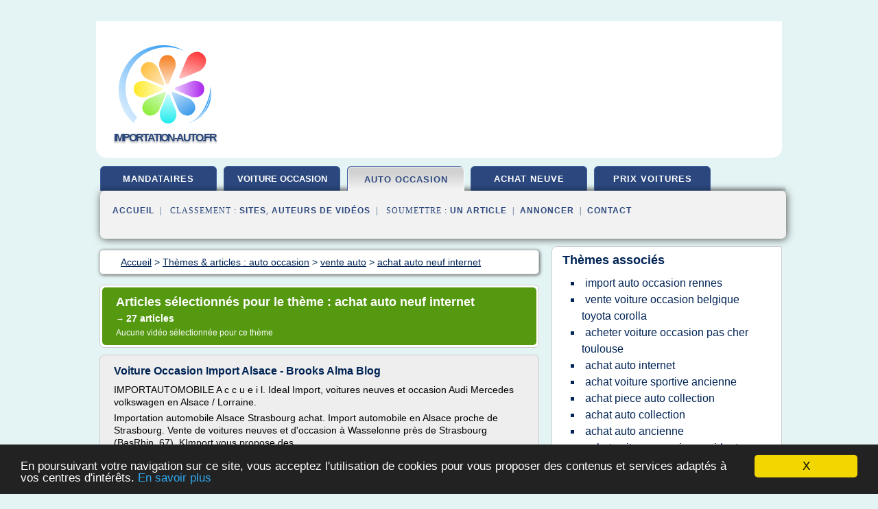

--- FILE ---
content_type: text/html; charset=UTF-8
request_url: https://www.importation-auto.fr/im/c,k/bloglist/achat+auto+neuf+internet,0
body_size: 59021
content:
<html><head><title>achat auto neuf internet :
              Voiture Occasion Import Alsace - Brooks Alma Blog
                (article) 
              </title><meta http-equiv="content-type" content="text/html; charset=utf-8"/><meta name="description" content="Sites sur achat auto neuf internet: ; "/><meta name="keywords" content="auto occasion, achat auto neuf internet, vid&#xE9;os, article, videos, articles, video, vid&#xE9;o"/><meta content="General" name="rating"/><link href="/taggup/css/style,v2.css" rel="stylesheet" type="text/css"/><link href="/taggup/css/fluid_grid.css" rel="stylesheet" type="text/css"/><link href="/taggup/css/glow-tabs/tabs.css" rel="stylesheet" type="text/css"/><script type="text/javascript" src="/taggup//js/taggup.js"><!--NOT EMPTY--></script><script src="/taggup/domains/common/jquery/js/jquery-1.7.1.min.js"><!--NOT EMPTY--></script><script src="/taggup/domains/common/jquery/js/jquery-ui-1.8.17.custom.min.js"><!--NOT EMPTY--></script><link href="/taggup/domains/common/jquery/css/ui-lightness/jquery-ui-1.8.17.custom.css" media="all" type="text/css" rel="stylesheet"/><script type="text/javascript" src="/taggup/domains/common/windows_js_1.3/javascripts/prototype.js"><!--NOT EMPTY--></script><script type="text/javascript" src="/taggup/domains/common/windows_js_1.3/javascripts/window.js"><!--NOT EMPTY--></script><script type="text/javascript" src="/taggup/domains/common/windows_js_1.3/javascripts/effects.js"><!--NOT EMPTY--></script><script type="text/javascript" src="/taggup/domains/common/windows_js_1.3/javascripts/window_ext.js"><!--NOT EMPTY--></script><link href="/taggup/domains/common/windows_js_1.3/themes/default.css" rel="stylesheet" type="text/css"/><script type="text/javascript">var switchTo5x=true;</script>
<script type="text/javascript" src="https://w.sharethis.com/button/buttons.js"></script>
<script type="text/javascript" src="https://s.sharethis.com/loader.js"></script>

<script type="text/javascript">

   jQuery.noConflict();

   jQuery(document).ready(function(){
     jQuery("a.ext").click(function(){ 
        var url = this.href;

        jQuery.ajax({
        async: false,
        type: "GET",
        url: "/logger", 
        data: {
                sid: Math.random(), 
                clicked: url,
		source: window.location.href
        },
        contentType: "application/x-www-form-urlencoded; charset=UTF-8",
        cache: false
        });
        return true; 
    });
  });

  </script><meta name="viewport" content="width=device-width, initial-scale=1"/><script async="" src="//pagead2.googlesyndication.com/pagead/js/adsbygoogle.js"></script><script>
	  (adsbygoogle = window.adsbygoogle || []).push({
	    google_ad_client: "ca-pub-0960210551554417",
	    enable_page_level_ads: true
	  });
	</script></head><body id="top"><script type="text/javascript">
  window.google_analytics_uacct = "UA-1031560-1"
</script>
<center><div id="fixed_header"><div id="fixed_header_logo"><a href="/"><img border="0" src="/logo.png"/></a></div><div id="fixed_header_menu" style="padding-right: 30px"><a onclick="Element.show('navigation_menu'); Element.hide('show_menu');Element.show('hide_menu');" id="show_menu" style="cursor: pointer">Menu</a><a onclick="Element.hide('navigation_menu'); Element.hide('hide_menu');Element.show('show_menu');" id="hide_menu" style="cursor: pointer">Fermer Menu</a></div></div><script type="text/javascript">
    Element.hide('hide_menu');
  </script><div id="fixed_header_mobile"><div id="fixed_header_logo"><a href="/"><img border="0" src="/logo.png"/></a></div><div id="fixed_header_menu" style="padding-right: 30px"><a onclick="Element.show('navigation_menu'); Element.hide('show_mobile_menu');Element.show('hide_mobile_menu');" id="show_mobile_menu" style="cursor: pointer">Menu</a><a onclick="Element.hide('navigation_menu'); Element.hide('hide_mobile_menu');Element.show('show_mobile_menu');" id="hide_mobile_menu" style="cursor: pointer">Fermer Menu</a></div></div><script type="text/javascript">
    Element.hide('hide_mobile_menu');
  </script><script type="text/javascript"><!--
     if(jQuery(window).outerWidth() > 768){
       jQuery("#fixed_header").hide();
     }

     jQuery(window).resize(function () {
        jQuery("#navigation_menu").hide();
        jQuery("#hide_mobile_menu").hide();
        jQuery("#show_mobile_menu").show();
        jQuery("#hide_menu").hide();
        jQuery("#show_menu").show();
        if (jQuery(this).scrollTop() > 80) {
           jQuery("#fixed_header").show();
        } else {
           jQuery("#fixed_header").hide();
        }
     });


     jQuery(window).scroll(function () { 
	jQuery("#navigation_menu").hide();
	jQuery("#hide_mobile_menu").hide();
	jQuery("#show_mobile_menu").show();
	jQuery("#hide_menu").hide();
	jQuery("#show_menu").show();

	if (jQuery(this).scrollTop() > 80) {
           jQuery("#fixed_header").show();
	} else {
	   jQuery("#fixed_header").hide();
	}
     });

      --></script><div id="container"><!--header-top--><div class="logo_container"><table cellspacing="0" cellpadding="10" border="0"><tr><td align="center">      <a href="/">
        <img border="0" src="/logo.png"/>
      </a>
      <div class="logo"><a>importation-auto.fr</a></div>

</td><td><div class="header_banner_ad"><script async src="//pagead2.googlesyndication.com/pagead/js/adsbygoogle.js"></script>
<!-- responsive-text-display -->
<ins class="adsbygoogle"
     style="display:block"
     data-ad-client="ca-pub-0960210551554417"
     data-ad-slot="9996705600"
     data-ad-format="auto"
     data-full-width-responsive="true"></ins>
<script>
(adsbygoogle = window.adsbygoogle || []).push({});
</script>

</div></td></tr></table></div><div id="navigation_menu"><ul><li><a href="/index.html">Accueil</a></li><li><a href="/index.html"> Mandataires Auto</a></li><li><a href="/im/2/voiture+occasion.html"> Voiture Occasion</a></li><li><a href="/im/3/auto+occasion.html" id="current" class="selected"> Auto Occasion</a></li><li><a href="/im/4/achat+voiture+neuve.html"> Achat Voiture Neuve</a></li><li><a href="/im/5/prix+des+voitures.html"> Prix Des Voitures</a></li><li><a href="/im/top/blogs/0">Classement de Sites</a></li><li><a href="/im/top/producers/0">Classement Auteurs de Vid&#xE9;os</a></li><li><a rel="nofollow" href="/submit.php">
        Soumettre 
      un article</a></li><li><a rel="nofollow" href="/advertise.php">Annoncer</a></li><li><a rel="nofollow" href="/contact.php">Contact</a></li></ul></div><script type="text/javascript">
             Element.hide('navigation_menu');
           </script><div id="header"><ul id="navigation"><li><a href="/index.html">mandataires</a></li><li><a href="/im/2/voiture+occasion.html" style="letter-spacing: 0px;">voiture occasion</a></li><li id="current" class="selected"><a href="/im/3/auto+occasion.html">auto occasion</a></li><li><a href="/im/4/achat+voiture+neuve.html">achat neuve</a></li><li><a href="/im/5/prix+des+voitures.html">prix voitures</a></li><li class="shadow"/></ul><div id="subnavigation"><span>&#xA0;&#xA0;</span><a href="/index.html">Accueil</a><span>&#xA0;&#xA0;|&#xA0;&#xA0; 
        Classement :
      </span><a href="/im/top/blogs/0">Sites</a><span>, </span><a href="/im/top/producers/0">Auteurs de Vid&#xE9;os</a><span>&#xA0;&#xA0;|&#xA0;&#xA0; 
        Soumettre :
      </span><a rel="nofollow" href="/submit.php">un article</a><span>&#xA0;&#xA0;|&#xA0;&#xA0;</span><a rel="nofollow" href="/advertise.php">Annoncer</a><span>&#xA0;&#xA0;|&#xA0;&#xA0;</span><a rel="nofollow" href="/contact.php">Contact</a><div id="header_ad"><script type="text/javascript"><!--
        google_ad_client = "pub-0960210551554417";
        /* 728x15, created 3/31/11 */
        google_ad_slot = "0839699374";
        google_ad_width = 728;
        google_ad_height = 15;
        //-->
        </script>
        <script type="text/javascript"
        src="http://pagead2.googlesyndication.com/pagead/show_ads.js">
          <!--NOT EMPTY-->
        </script>
</div></div></div><div id="content"><div id="path"><ol vocab="http://schema.org/" typeof="BreadcrumbList" id="path_BreadcrumbList"><li property="itemListElement" typeof="ListItem"><a property="item" typeof="WebPage" href="/index.html"><span property="name">Accueil</span></a><meta property="position" content="1"/></li><li><span> &gt; </span></li><li property="itemListElement" typeof="ListItem"><a class="selected" property="item" typeof="WebPage" href="/im/3/auto+occasion.html"><span property="name">Th&#xE8;mes &amp; articles :
                            auto occasion</span></a><meta property="position" content="2"/></li><li><span> &gt; </span></li><li property="itemListElement" typeof="ListItem"><a href="/im/c,k/bloglist/vente+auto,0" typeof="WebPage" property="item"><span property="name">vente auto</span></a><meta property="position" content="3"/></li><li><span> &gt; </span></li><li property="itemListElement" typeof="ListItem"><a href="/im/c,k/bloglist/achat+auto+neuf+internet,0" typeof="WebPage" property="item"><span property="name">achat auto neuf internet</span></a><meta property="position" content="4"/></li></ol></div><div id="main_content"><div class="pagination"><div class="pagination_inner"><p class="hilite">
        Articles s&#xE9;lectionn&#xE9;s pour le th&#xE8;me : 
      achat auto neuf internet</p><p> 
		      &#x2192; <span class="bold">27
        articles 
      </span></p><p>
        Aucune vid&#xE9;o s&#xE9;lectionn&#xE9;e pour ce th&#xE8;me
      </p></div></div><div id="itemList"><div class="evenItem"><h1>Voiture Occasion Import Alsace - Brooks Alma Blog</h1><p>IMPORTAUTOMOBILE A c c u e i l. Ideal Import, voitures neuves et occasion Audi Mercedes volkswagen en Alsace / Lorraine.</p><p>Importation automobile Alsace Strasbourg achat. Import automobile en Alsace proche de Strasbourg. Vente de voitures neuves et d'occasion &#xE0; Wasselonne pr&#xE8;s de Strasbourg (BasRhin, 67). KImport vous propose des</p><p>Annonces Chevrolet occasion de concessionnaires et. Occasion...<read_more/></p><p><a target="_blank" href="/im/blog/brooksalmablog.blogspot.com/0#http://brooksalmablog.blogspot.com/2011/08/voiture-occasion-import-alsace.html" class="ext" rel="nofollow">
        Lire la suite
      <img class="icon" border="0" src="/taggup/domains/common/ext_arrow.png"/></a></p><p><span class="property">Date: </span>2017-09-13 10:16:02<br/><span class="property">
        Site :
      </span><a href="/im/blog/brooksalmablog.blogspot.com/0">http://brooksalmablog.blogspot.com</a></p><div class="tag_ad">

<style type="text/css">
@media (min-width: 769px) {
div.tag_ad_1_desktop {  }
div.tag_ad_1_mobile { display: none }
}

@media (max-width: 768px) {
div.tag_ad_1_mobile {  }
div.tag_ad_1_desktop { display: none }
}

</style>

<div class="tag_ad_1_desktop">

<script type="text/javascript"><!--
        google_ad_client = "pub-0960210551554417";
        /* 468x15, created 3/31/11 */
        google_ad_slot = "8030561878";
        google_ad_width = 468;
        google_ad_height = 15;
        //-->
        </script>
        <script type="text/javascript"
        src="http://pagead2.googlesyndication.com/pagead/show_ads.js">
          <!--NOT EMPTY-->
        </script>

</div>


<div class="tag_ad_1_mobile">

<script async src="//pagead2.googlesyndication.com/pagead/js/adsbygoogle.js"></script>
<!-- responsive-text-display -->
<ins class="adsbygoogle"
     style="display:block"
     data-ad-client="ca-pub-0960210551554417"
     data-ad-slot="9996705600"
     data-ad-format="auto"></ins>
<script>
(adsbygoogle = window.adsbygoogle || []).push({});
</script>

</div>
</div></div><div class="oddItem"><h2>Voiture occasion, Vehicules, Auto, Voiture Occasions, Encheres</h2><p>Australe</p><p>Auto.fr Achat et vente de voitures d'occasion, annonces auto... communaut&#xE9; en ligne pour les fanatiques de voitures, v&#xE9;hicules, bolides, classiques, tunning et plus encore... tout sur auto.fr</p><p>Auto en direct &#xA0;&#xA0;&#xA0;Autoendirect propose des petites annonces                de vente de voitures et de v&#xE9;hicules d'occasion de toutes marques                et tous mod&#xE8;les d&#xE9;pos&#xE9;es par des...<read_more/></p><p><a target="_blank" href="/im/blog/unclassified/0#http://www.yakeo.com/fr/voiture_occasion/" class="ext" rel="nofollow">
        Lire la suite
      <img class="icon" border="0" src="/taggup/domains/common/ext_arrow.png"/></a></p><p><br/><span class="property">
        Site :
      </span>http://www.yakeo.com</p><p><span class="property">
        Th&#xE8;mes li&#xE9;s 
      : </span><a href="/im/c,k/bloglist/petites+annonces+automobiles+d+occasion,0" style="font-size: &#10;      14px&#10;    ;">petites annonces automobiles d'occasion</a> /
         <a href="/im/c,k/bloglist/recherche+piece+detachee+auto+d+occasion,0" style="font-size: &#10;      14px&#10;    ;">recherche piece detachee auto d'occasion</a> /
         <a href="/im/c,k/bloglist/recherche+piece+auto+d+occasion,0" style="font-size: &#10;      14px&#10;    ;">recherche piece auto d'occasion</a> /
         <a href="/im/c,k/bloglist/recherche+auto+d+occasion,0" style="font-size: &#10;      18px&#10;    ;">recherche auto d'occasion</a> /
         <a href="/im/c,k/bloglist/petites+annonces+auto+d+occasion,0" style="font-size: &#10;      16px&#10;    ;">petites annonces auto d'occasion</a></p><div class="tag_ad">

<style type="text/css">
@media (min-width: 769px) {
div.tag_ad_2_desktop {  }
div.tag_ad_2_mobile { display: none }
}

@media (max-width: 768px) {
div.tag_ad_2_mobile {  }
div.tag_ad_2_desktop { display: none }
}

</style>

<div class="tag_ad_2_desktop">

<script type="text/javascript"><!--
        google_ad_client = "pub-0960210551554417";
        /* 468x15, created 3/31/11 */
        google_ad_slot = "8030561878";
        google_ad_width = 468;
        google_ad_height = 15;
        //-->
        </script>
        <script type="text/javascript"
        src="http://pagead2.googlesyndication.com/pagead/show_ads.js">
          <!--NOT EMPTY-->
        </script>

</div>


<div class="tag_ad_2_mobile">

<script async src="//pagead2.googlesyndication.com/pagead/js/adsbygoogle.js"></script>
<!-- responsive-text-display -->
<ins class="adsbygoogle"
     style="display:block"
     data-ad-client="ca-pub-0960210551554417"
     data-ad-slot="9996705600"
     data-ad-format="auto"></ins>
<script>
(adsbygoogle = window.adsbygoogle || []).push({});
</script>

</div>
</div></div><div class="evenItem"><h2>Ouedkniss Auto - Achat et Vente, prix de l'occasion</h2><p>Ouedkniss Auto</p><p>auto algerie</p><p>Une voiture d'occasion est Ouedkniss Auto qui a d&#xE9;j&#xE0; connu un propri&#xE9;taire, il a ensuite &#xE9;t&#xE9; vendu en seconde main, la notion de produit neuf n'existe donc plus.  La vente de Ouedkniss Auto d'occasion peut se faire par l'interm&#xE9;diaire d'un professionnel (concessionnaire, mandataire, garage) ou bien entre particuliers. Selon les pays, une autorit&#xE9; publique...<read_more/></p><p><a target="_blank" href="/im/blog/unclassified/0#http://firahba.com/categorie/vehicules/automobiles/" class="ext" rel="nofollow">
        Lire la suite
      <img class="icon" border="0" src="/taggup/domains/common/ext_arrow.png"/></a></p><p><br/><span class="property">
        Site :
      </span>http://firahba.com</p><div class="tag_ad">
<script async src="//pagead2.googlesyndication.com/pagead/js/adsbygoogle.js"></script>
<!-- responsive-text-display -->
<ins class="adsbygoogle"
     style="display:block"
     data-ad-client="ca-pub-0960210551554417"
     data-ad-slot="9996705600"
     data-ad-format="auto"></ins>
<script>
(adsbygoogle = window.adsbygoogle || []).push({});
</script>

</div></div><div class="oddItem"><h2>Mandataire auto : les meilleurs importateurs automobiles</h2><p>Vente de v&#xE9;hicules neuf et occasions r&#xE9;centes. + 800 voitures en stock, arrivage permanent. Le plus grand choix au meilleur prix !</p><p>Nom officiel : SN Diffusion - Site pro (SARL). En ligne depuis 17 ans (2000).</p><p>LESCURE D'ALBI (France) et Toulouse (France)</p><p>Vente de voitures neuves &#xE0; prix mandataire parmi les plus grandes marques automobiles. Nous proposons des remises sur les v&#xE9;hicules neufs en...<read_more/></p><p><a target="_blank" href="/im/blog/www.webrankinfo.com/0#http://www.webrankinfo.com/annuaire/cat-846-mandataires-automobiles.htm" class="ext" rel="nofollow">
        Lire la suite
      <img class="icon" border="0" src="/taggup/domains/common/ext_arrow.png"/></a></p><p><br/><span class="property">
        Site :
      </span><a href="/im/blog/www.webrankinfo.com/0">http://www.webrankinfo.com</a></p></div><div class="evenItem"><h2>Pi&#xE8;ce d&#xE9;tach&#xE9;e voiture, pi&#xE8;ce automobile, Casse auto - ER ...</h2><p>Nous contacter</p><p>Website created by BUGIWEB</p><p>pi&#xE8;ces, occasion, rechange, r&#xE9;paration, vente, li&#xE8;ge, Belgique, wallonie, r&#xE9;cup&#xE9;ration, casse, automobile, stock.    4x4 occasions r&#xE9;centes accesoires automobile accessoires accessoires auto accessoires d' occasion achat jantes aluminium anc&#xEA;tre auto accidentee auto achat auto collection auto d&#xE9;molition accident alfa accident&#xE9;e audi accident&#xE9;e...<read_more/></p><p><a target="_blank" href="/im/blog/unclassified/0#http://www.erauto.be/pages/1_1.html" class="ext" rel="nofollow">
        Lire la suite
      <img class="icon" border="0" src="/taggup/domains/common/ext_arrow.png"/></a></p><p><span class="property">Date: </span>2014-11-20 09:36:02<br/><span class="property">
        Site :
      </span>http://www.erauto.be</p><p><span class="property">
        Th&#xE8;mes li&#xE9;s 
      : </span><a href="/im/c,k/bloglist/recherche+piece+detachee+auto+d+occasion,0" style="font-size: &#10;      14px&#10;    ;">recherche piece detachee auto d'occasion</a> /
         <a href="/im/c,k/bloglist/recherche+piece+auto+d+occasion,0" style="font-size: &#10;      14px&#10;    ;">recherche piece auto d'occasion</a> /
         <a href="/im/c,k/bloglist/piece+auto+d+occasion+belgique,0" style="font-size: &#10;      12px&#10;    ;">piece auto d'occasion belgique</a> /
         <a href="/im/c,k/bloglist/achat+piece+d+occasion+voiture,0" style="font-size: &#10;      18px&#10;    ;">achat piece d'occasion voiture</a> /
         <a href="/im/c,k/bloglist/piece+d+auto+avec+prix,0" style="font-size: &#10;      18px&#10;    ;">piece d'auto avec prix</a></p></div><div class="oddItem"><h2>Mandataire auto : quels avantages par rapport &#xE0; un achat ...</h2><p>Achat voiture : plut&#xF4;t mandataire auto ou concession ?</p><p>Publi&#xE9; le</p><p>de Cl&#xE9;mence de Bernis | 6 commentaires</p><p>Il y a peu de temps nous parlions de l'achat de voiture sur internet qui attirait de plus en plus de monde. Mais bien que passer par un mandataire auto semble particuli&#xE8;rement pratique, &#xE9;conomique et rapide, quels sont r&#xE9;ellement ses avantages et inconv&#xE9;nients par rapport &#xE0; un...<read_more/></p><p><a target="_blank" href="/im/blog/unclassified/0#http://www.lesenjoliveuses.fr/tous/mandataire-auto-ou-concession/" class="ext" rel="nofollow">
        Lire la suite
      <img class="icon" border="0" src="/taggup/domains/common/ext_arrow.png"/></a></p><p><br/><span class="property">
        Site :
      </span>http://www.lesenjoliveuses.fr</p><p><span class="property">
        Th&#xE8;mes li&#xE9;s 
      : </span><a href="/im/c,k/bloglist/avantages+de+l+achat+d+une+voiture,0" style="font-size: &#10;      18px&#10;    ;">avantages de l achat d une voiture</a> /
         <a href="/im/c,k/bloglist/lors+de+l+achat+d+une+voiture,0" style="font-size: &#10;      18px&#10;    ;">lors de l achat d une voiture</a> /
         <a href="/im/c,k/bloglist/inconvenients+de+l+achat+d+une+voiture,0" style="font-size: &#10;      14px&#10;    ;">inconvenients de l achat d une voiture</a> /
         <a href="/im/c,k/bloglist/achat+auto+mandataire+ou+concessionnaire,0" style="font-size: &#10;      16px&#10;    ;">achat auto mandataire ou concessionnaire</a> /
         <a href="/im/c,k/bloglist/achat+mandataire+auto,0" style="font-size: &#10;      16px&#10;    ;">achat mandataire auto</a></p></div><div class="evenItem"><h2>T&#xE9;moignage Macchi | Achat v&#xE9;hicule neuf chez un mandataire</h2><p>"Voici mon parcours apr&#xE8;s plusieurs recherches de voitures et vu le budget que j'avais c'&#xE9;tait soit  une occasion avec des kms ou un DUSTER neuf vers un Mandataire ...oui mais le quel ?</p><p>Donc apr&#xE8;s recherche  j ai trouv&#xE9; un site KIDIOUI qui m'a orient&#xE9; vers plusieurs mandataires et le plus int&#xE9;ressant c'&#xE9;tait  MACCHI auto. J'&#xE9;tais retissant au d&#xE9;but, mais, apr&#xE8;s prise de contact,...<read_more/></p><p><a target="_blank" href="/im/blog/www.autos-macchi.com/0#http://www.autos-macchi.com/fr/temoignages-macchi-autos/" class="ext" rel="nofollow">
        Lire la suite
      <img class="icon" border="0" src="/taggup/domains/common/ext_arrow.png"/></a></p><p><br/><span class="property">
        Site :
      </span><a href="/im/blog/www.autos-macchi.com/0">http://www.autos-macchi.com</a></p><p><span class="property">
        Th&#xE8;mes li&#xE9;s 
      : </span><a href="/im/c,k/bloglist/question+a+poser+lors+de+l+achat+d+un+vehicule+d+occasion,0" style="font-size: &#10;      14px&#10;    ;">question a poser lors de l'achat d'un vehicule d'occasion</a> /
         <a href="/im/c,k/bloglist/lors+de+l+achat+d+un+vehicule+d+occasion,0" style="font-size: &#10;      18px&#10;    ;">lors de l achat d un vehicule d occasion</a> /
         <a href="/im/c,k/bloglist/question+a+poser+lors+de+l+achat+d+une+voiture+d+occasion,0" style="font-size: &#10;      14px&#10;    ;">question a poser lors de l'achat d'une voiture d'occasion</a> /
         <a href="/im/c,k/bloglist/conseil+lors+de+l+achat+d+une+voiture+d+occasion,0" style="font-size: &#10;      16px&#10;    ;">conseil lors de l'achat d'une voiture d'occasion</a> /
         <a href="/im/c,k/bloglist/lors+de+l+achat+d+une+voiture+d+occasion,0" style="font-size: &#10;      18px&#10;    ;">lors de l'achat d'une voiture d'occasion</a></p></div><div class="oddItem"><h2>Achat vehicule neuf et voiture occasion &#xE0; Tours (37 ...</h2><p>Recherche</p><p>Central Auto vous souhaite la bienvenue sur son site internet.</p><p>Notre soci&#xE9;t&#xE9;, sp&#xE9;cialis&#xE9;e dans l'achat et la vente de v&#xE9;hicules d'occasion toutes...<read_more/></p><p><a target="_blank" href="/im/blog/unclassified/0#http://www.central-auto-occasions.com/" class="ext" rel="nofollow">
        Lire la suite
      <img class="icon" border="0" src="/taggup/domains/common/ext_arrow.png"/></a></p><p><br/><span class="property">
        Site :
      </span>http://www.central-auto-occasions.com</p><p><span class="property">
        Th&#xE8;mes li&#xE9;s 
      : </span><a href="/im/c,k/bloglist/achat+et+vente+de+vehicules+d+occasion+toutes+marques,0" style="font-size: &#10;      18px&#10;    ;">achat et vente de vehicules d'occasion toutes marques</a> /
         <a href="/im/c,k/bloglist/voiture+occasion+vehicule+vente+toutes+marque,0" style="font-size: &#10;      18px&#10;    ;">voiture occasion vehicule vente toutes marque</a> /
         <a href="/im/c,k/bloglist/achat+et+vente+de+vehicules+d+occasion,0" style="font-size: &#10;      18px&#10;    ;">achat et vente de vehicules d'occasion</a> /
         <a href="/im/c,k/bloglist/achat+et+vente+de+vehicule+d+occasions,0" style="font-size: &#10;      18px&#10;    ;">achat et vente de vehicule d occasions</a> /
         <a href="/im/c,k/bloglist/achat+voiture+vehicule+occasion,0" style="font-size: &#10;      18px&#10;    ;">achat voiture vehicule occasion</a></p></div><div class="evenItem"><h2>Mandataire auto La R&#xE9;union - webrankinfo.com</h2><p>Site pro (SARL). En ligne depuis 4 ans (2013).</p><p>Saint-Gilles-les bains (France)</p><p>Votre Jardin est sp&#xE9;cialiste de la cr&#xE9;ation de jardin &#xAB;&#xA0;cl&#xE9; en mains&#xA0;&#xBB;, l'am&#xE9;nagement et la d&#xE9;coration de jardin &#xE0; La R&#xE9;union et dans l'Oc&#xE9;an Indien (Mayotte, &#xEE;le Maurice..). Voir la fiche d&#xE9;taill&#xE9;e</p><p>Nom officiel : I-Simple</p><p>Site pro (Entreprise Individuelle) - Vente en ligne</p><p>Imprimeur internet online &#xE0;...<read_more/></p><p><a target="_blank" href="/im/blog/www.webrankinfo.com/0#http://www.webrankinfo.com/annuaire/cat-11284-mandataire-auto-la-reunion.htm" class="ext" rel="nofollow">
        Lire la suite
      <img class="icon" border="0" src="/taggup/domains/common/ext_arrow.png"/></a></p><p><br/><span class="property">
        Site :
      </span><a href="/im/blog/www.webrankinfo.com/0">http://www.webrankinfo.com</a></p><p><span class="property">
        Th&#xE8;mes li&#xE9;s 
      : </span><a href="/im/c,k/bloglist/mandataire+auto+voitures+neuves,0" style="font-size: &#10;      18px&#10;    ;">mandataire auto voitures neuves</a> /
         <a href="/im/c,k/bloglist/meilleur+prix+mandataire+auto+neuve,0" style="font-size: &#10;      14px&#10;    ;">meilleur prix mandataire auto neuve</a> /
         <a href="/im/c,k/bloglist/acheter+voiture+neuve+meilleur+prix,0" style="font-size: &#10;      16px&#10;    ;">acheter voiture neuve meilleur prix</a> /
         <a href="/im/c,k/bloglist/achat+voiture+neuve+meilleur+prix,0" style="font-size: &#10;      16px&#10;    ;">achat voiture neuve meilleur prix</a> /
         <a href="/im/c,k/bloglist/comparer+prix+petites+voitures+neuves,0" style="font-size: &#10;      12px&#10;    ;">comparer prix petites voitures neuves</a></p></div><div class="oddItem"><h2>Voiture Occasion Oran Dz - Jones</h2><p>Voiture Occasion Oran Dz</p><p>vto dz Vente Toute Occasion Alg&#xE9;rie Petites. Vente Toute Occasion Alg&#xE9;rie Petites Annonces Petites annonces pour particuliers et professionels en Alg&#xE9;rie VenteTouteOccasion est un site d&#xE9;di&#xE9; &#xE0; la</p><p>Voiture occasion algerie. Voiturealgerie est un service de petites annonces auto destin&#xE9; aux particuliers, et professionnels. Vous voulez acheter une voiture d'occasion,...<read_more/></p><p><a target="_blank" href="/im/blog/joneskathyblog.blogspot.com/0#http://joneskathyblog.blogspot.com/2011/09/voiture-occasion-oran-dz.html" class="ext" rel="nofollow">
        Lire la suite
      <img class="icon" border="0" src="/taggup/domains/common/ext_arrow.png"/></a></p><p><span class="property">Date: </span>2017-05-10 17:07:33<br/><span class="property">
        Site :
      </span><a href="/im/blog/joneskathyblog.blogspot.com/0">http://joneskathyblog.blogspot.com</a></p><p><span class="property">
        Th&#xE8;mes li&#xE9;s 
      : </span><a href="/im/c,k/bloglist/importation+vehicule+d+occasion+en+algerie,0" style="font-size: &#10;      12px&#10;    ;">importation vehicule d'occasion en algerie</a> /
         <a href="/im/c,k/bloglist/petites+annonces+automobiles+d+occasion,0" style="font-size: &#10;      14px&#10;    ;">petites annonces automobiles d'occasion</a> /
         <a href="/im/c,k/bloglist/importation+vehicule+d+occasion+en+france,0" style="font-size: &#10;      18px&#10;    ;">importation vehicule d'occasion en france</a> /
         <a href="/im/c,k/bloglist/vehicule+d+importation+pour+l+algerie,0" style="font-size: &#10;      14px&#10;    ;">vehicule d'importation pour l'algerie</a> /
         <a href="/im/c,k/bloglist/vehicule+d+importation+occasion,0" style="font-size: &#10;      18px&#10;    ;">vehicule d'importation occasion</a></p></div><div class="evenItem"><h2>service de recherche et achat sur internet Martinique</h2><p>&#xA0;</p><p>Vous r&#xE9;sidez en&#xA0;Martinique, en Guadeloupe ou en Guyane&#xA0;?</p><p>Ecotik&#xA0;propose ses services de recherche et d'achat pour vous trouver sur internet les meilleurs prix du moment !</p><p>Ordinateurs portables, pi&#xE8;ces d&#xE9;tach&#xE9;es auto, moto ou bateau, tuning, jantes, &#xE9;lectom&#xE9;nager gros et petit, TV, HIFI, livres, DVD, v&#xEA;tements,&#xA0;montres, jeux, d&#xE9;veloppements photos, impressions, produits bio, bijoux, en fait tout ce que vous voulez, neuf ou d'occasion, piece de rechange pour r&#xE9;parer un appareil* ...&#xA0;</p><p>Ecotik peut trouver tout ce dont vous avez besoin !</p><p>&#xA0;</p><p>Mais vous vous...<read_more/></p><p><a target="_blank" href="/im/blog/unclassified/0#http://www.ecotikboutique.fr/" class="ext" rel="nofollow">
        Lire la suite
      <img class="icon" border="0" src="/taggup/domains/common/ext_arrow.png"/></a></p><p><br/><span class="property">
        Site :
      </span>http://www.ecotikboutique.fr</p><p><span class="property">
        Th&#xE8;mes li&#xE9;s 
      : </span><a href="/im/c,k/bloglist/achat+auto+meilleur+prix,0" style="font-size: &#10;      16px&#10;    ;">achat auto meilleur prix</a> /
         <a href="/im/c,k/bloglist/achat+auto+rapport+qualite+prix,0" style="font-size: &#10;      14px&#10;    ;">achat auto rapport qualite prix</a> /
         <a href="/im/c,k/bloglist/piece+d+auto+avec+prix,0" style="font-size: &#10;      18px&#10;    ;">piece d'auto avec prix</a> /
         <a href="/im/c,k/bloglist/recherche+piece+detachee+auto+d+occasion,0" style="font-size: &#10;      14px&#10;    ;">recherche piece detachee auto d'occasion</a> /
         <a href="/im/c,k/bloglist/meilleur+prix+pour+assurance+auto,0" style="font-size: &#10;      14px&#10;    ;">meilleur prix pour assurance auto</a></p></div><div class="oddItem"><h2>Mandataire auto : voiture neuve au meilleur prix &#xE0; Lille</h2><p>Pourquoi acheter une voiture par un mandataire comme Auto-ici</p><p>Vous voulez acqu&#xE9;rir un v&#xE9;hicule Neuf ? Prix discount, Remises exceptionnelles, Dispo imm&#xE9;diate sur de nombreux mod&#xE8;les, prise en charge de votre immatriculation, service de taxi personnalis&#xE9;, voici autant de bonnes raisons d'acheter chez auto-ici. Les tarifs automobiles que nous proposons sont bien inf&#xE9;rieurs &#xE0; ceux pratiqu&#xE9;s...<read_more/></p><p><a target="_blank" href="/im/blog/www.auto-ici.fr/0#https://www.auto-ici.fr/?provenance=bcm" class="ext" rel="nofollow">
        Lire la suite
      <img class="icon" border="0" src="/taggup/domains/common/ext_arrow.png"/></a></p><p><br/><span class="property">
        Site :
      </span><a href="/im/blog/www.auto-ici.fr/0">https://www.auto-ici.fr</a></p><p><span class="property">
        Th&#xE8;mes li&#xE9;s 
      : </span><a href="/im/c,k/bloglist/meilleur+prix+mandataire+auto+neuve,0" style="font-size: &#10;      14px&#10;    ;">meilleur prix mandataire auto neuve</a> /
         <a href="/im/c,k/bloglist/mandataire+auto+voitures+neuves,0" style="font-size: &#10;      18px&#10;    ;">mandataire auto voitures neuves</a> /
         <a href="/im/c,k/bloglist/acheter+une+voiture+neuve+ou+d+occasion,0" style="font-size: &#10;      18px&#10;    ;">acheter une voiture neuve ou d'occasion</a> /
         <a href="/im/c,k/bloglist/acheter+voiture+neuve+meilleur+prix,0" style="font-size: &#10;      16px&#10;    ;">acheter voiture neuve meilleur prix</a> /
         <a href="/im/c,k/bloglist/acheter+une+voiture+d+occasion+chez+un+concessionnaire,0" style="font-size: &#10;      16px&#10;    ;">acheter une voiture d'occasion chez un concessionnaire</a></p></div><div class="evenItem"><h2>Mandataire auto : voiture neuve au meilleur prix &#xE0; Lille</h2><p>LIRE LA SUITE</p><p>Pourquoi acheter une voiture par un mandataire comme Auto-ici</p><p>Vous voulez acqu&#xE9;rir un v&#xE9;hicule Neuf ? Prix discount, Remises exceptionnelles, Dispo imm&#xE9;diate sur de nombreux mod&#xE8;les, prise en charge de votre immatriculation, service de taxi personnalis&#xE9;, voici autant de bonnes raisons d'acheter chez auto-ici. Les tarifs automobiles que nous proposons sont bien inf&#xE9;rieurs &#xE0;...<read_more/></p><p><a target="_blank" href="/im/blog/www.auto-ici.fr/0#https://www.auto-ici.fr/" class="ext" rel="nofollow">
        Lire la suite
      <img class="icon" border="0" src="/taggup/domains/common/ext_arrow.png"/></a></p><p><br/><span class="property">
        Site :
      </span><a href="/im/blog/www.auto-ici.fr/0">https://www.auto-ici.fr</a></p><p><span class="property">
        Th&#xE8;mes li&#xE9;s 
      : </span><a href="/im/c,k/bloglist/meilleur+prix+mandataire+auto+neuve,0" style="font-size: &#10;      14px&#10;    ;">meilleur prix mandataire auto neuve</a> /
         <a href="/im/c,k/bloglist/mandataire+auto+voitures+neuves,0" style="font-size: &#10;      18px&#10;    ;">mandataire auto voitures neuves</a> /
         <a href="/im/c,k/bloglist/acheter+une+voiture+neuve+ou+d+occasion,0" style="font-size: &#10;      18px&#10;    ;">acheter une voiture neuve ou d'occasion</a> /
         <a href="/im/c,k/bloglist/acheter+une+voiture+d+occasion+chez+un+concessionnaire,0" style="font-size: &#10;      16px&#10;    ;">acheter une voiture d'occasion chez un concessionnaire</a> /
         <a href="/im/c,k/bloglist/acheter+voiture+neuve+meilleur+prix,0" style="font-size: &#10;      16px&#10;    ;">acheter voiture neuve meilleur prix</a></p></div><div class="oddItem"><h2>Mandataire auto : voiture neuve au meilleur prix &#xE0; Lille</h2><p>LIRE LA SUITE</p><p>Pourquoi acheter une voiture par un mandataire comme Auto-ici</p><p>Vous voulez acqu&#xE9;rir un v&#xE9;hicule Neuf ? Prix discount, Remises exceptionnelles, Dispo imm&#xE9;diate sur de nombreux mod&#xE8;les, prise en charge de votre immatriculation, service de taxi personnalis&#xE9;, voici autant de bonnes raisons d'acheter chez auto-ici. Les tarifs automobiles que nous proposons sont bien inf&#xE9;rieurs &#xE0;...<read_more/></p><p><a target="_blank" href="/im/blog/www.auto-ici.fr/0#https://www.auto-ici.fr/?provenance=gog" class="ext" rel="nofollow">
        Lire la suite
      <img class="icon" border="0" src="/taggup/domains/common/ext_arrow.png"/></a></p><p><br/><span class="property">
        Site :
      </span><a href="/im/blog/www.auto-ici.fr/0">https://www.auto-ici.fr</a></p><p><span class="property">
        Th&#xE8;mes li&#xE9;s 
      : </span><a href="/im/c,k/bloglist/meilleur+prix+mandataire+auto+neuve,0" style="font-size: &#10;      14px&#10;    ;">meilleur prix mandataire auto neuve</a> /
         <a href="/im/c,k/bloglist/mandataire+auto+voitures+neuves,0" style="font-size: &#10;      18px&#10;    ;">mandataire auto voitures neuves</a> /
         <a href="/im/c,k/bloglist/acheter+une+voiture+neuve+ou+d+occasion,0" style="font-size: &#10;      18px&#10;    ;">acheter une voiture neuve ou d'occasion</a> /
         <a href="/im/c,k/bloglist/acheter+une+voiture+d+occasion+chez+un+concessionnaire,0" style="font-size: &#10;      16px&#10;    ;">acheter une voiture d'occasion chez un concessionnaire</a> /
         <a href="/im/c,k/bloglist/acheter+voiture+neuve+meilleur+prix,0" style="font-size: &#10;      16px&#10;    ;">acheter voiture neuve meilleur prix</a></p></div><div class="evenItem"><h2>Mandataire auto : voiture neuve au meilleur prix &#xE0; Lille</h2><p>LIRE LA SUITE</p><p>Pourquoi acheter une voiture par un mandataire comme Auto-ici</p><p>Vous voulez acqu&#xE9;rir un v&#xE9;hicule Neuf ? Prix discount, Remises exceptionnelles, Dispo imm&#xE9;diate sur de nombreux mod&#xE8;les, prise en charge de votre immatriculation, service de taxi personnalis&#xE9;, voici autant de bonnes raisons d'acheter chez auto-ici. Les tarifs automobiles que nous proposons sont bien inf&#xE9;rieurs &#xE0;...<read_more/></p><p><a target="_blank" href="/im/blog/www.auto-ici.fr/0#https://www.auto-ici.fr/?provenance=big" class="ext" rel="nofollow">
        Lire la suite
      <img class="icon" border="0" src="/taggup/domains/common/ext_arrow.png"/></a></p><p><br/><span class="property">
        Site :
      </span><a href="/im/blog/www.auto-ici.fr/0">https://www.auto-ici.fr</a></p><p><span class="property">
        Th&#xE8;mes li&#xE9;s 
      : </span><a href="/im/c,k/bloglist/meilleur+prix+mandataire+auto+neuve,0" style="font-size: &#10;      14px&#10;    ;">meilleur prix mandataire auto neuve</a> /
         <a href="/im/c,k/bloglist/mandataire+auto+voitures+neuves,0" style="font-size: &#10;      18px&#10;    ;">mandataire auto voitures neuves</a> /
         <a href="/im/c,k/bloglist/acheter+une+voiture+neuve+ou+d+occasion,0" style="font-size: &#10;      18px&#10;    ;">acheter une voiture neuve ou d'occasion</a> /
         <a href="/im/c,k/bloglist/acheter+une+voiture+d+occasion+chez+un+concessionnaire,0" style="font-size: &#10;      16px&#10;    ;">acheter une voiture d'occasion chez un concessionnaire</a> /
         <a href="/im/c,k/bloglist/acheter+voiture+neuve+meilleur+prix,0" style="font-size: &#10;      16px&#10;    ;">acheter voiture neuve meilleur prix</a></p></div><div class="oddItem"><h2>Comment acheter une voiture neuve moins ch&#xE8;re sur internet ...</h2><p>Comment acheter une voiture neuve moins ch&#xE8;re sur internet ?</p><p>19 d&#xE9;cembre 2016 o Actus</p><p>Si l'achat de v&#xE9;hicules d'occasions sur Internet, se passant g&#xE9;n&#xE9;ralement entre particuliers, permet d'&#xE9;conomiser jusqu'&#xE0; 30 % par rapport &#xE0; un achat chez un professionnel, l'acquisition d'un v&#xE9;hicule neuf peut aussi se faire &#xE0; prix r&#xE9;duit sur Internet. On vous livre ainsi ici quelques astuces pour...<read_more/></p><p><a target="_blank" href="/im/blog/www.soscasseauto.fr/0#https://www.soscasseauto.fr/blog/comment-acheter-une-voiture-neuve-moins-chere-sur-internet/" class="ext" rel="nofollow">
        Lire la suite
      <img class="icon" border="0" src="/taggup/domains/common/ext_arrow.png"/></a></p><p><br/><span class="property">
        Site :
      </span><a href="/im/blog/www.soscasseauto.fr/0">https://www.soscasseauto.fr</a></p></div><div class="evenItem"><h2>Mandataire auto, voiture neuve pas cher | AutoJM</h2><p>AutoJM, mandataire auto depuis 1975 : &#xA0;importation de voitures neuves &#xA0;</p><p>AUTO JM, MANDATAIRE AUTOMOBILE</p><p>AutoJM, mandataire auto sp&#xE9;cialis&#xE9; dans l'importation de voitures neuves depuis 1975</p><p>AutoJM est mandataire, importateur et n&#xE9;gociant automobile depuis 1975. En presque quarante ann&#xE9;es d'exp&#xE9;rience dans le secteur de l'automobile, AutoJM a su s'imposer parmi les meilleurs du march&#xE9;.</p><p>En...<read_more/></p><p><a target="_blank" href="/im/blog/unclassified/0#http://m.autojm.fr/" class="ext" rel="nofollow">
        Lire la suite
      <img class="icon" border="0" src="/taggup/domains/common/ext_arrow.png"/></a></p><p><br/><span class="property">
        Site :
      </span>http://m.autojm.fr</p><p><span class="property">
        Th&#xE8;mes li&#xE9;s 
      : </span><a href="/im/c,k/bloglist/mandataire+auto+import+voiture+toulouse,0" style="font-size: &#10;      14px&#10;    ;">mandataire auto import voiture toulouse</a> /
         <a href="/im/c,k/bloglist/mandataire+auto+voitures+neuves,0" style="font-size: &#10;      18px&#10;    ;">mandataire auto voitures neuves</a> /
         <a href="/im/c,k/bloglist/achat+d+une+voiture+a+l+etranger,0" style="font-size: &#10;      16px&#10;    ;">achat d'une voiture a l'etranger</a> /
         <a href="/im/c,k/bloglist/mandataire+import+auto+beauvais,0" style="font-size: &#10;      12px&#10;    ;">mandataire import auto beauvais</a> /
         <a href="/im/c,k/bloglist/achat+voiture+neuve+avec+reprise+de+l+ancienne,0" style="font-size: &#10;      14px&#10;    ;">achat voiture neuve avec reprise de l'ancienne</a></p></div><div class="oddItem"><h2>Mandataire auto, voiture neuve pas cher | AutoJM</h2><p>AutoJM, mandataire auto depuis 1975 : &#xA0;importation de voitures neuves &#xA0;</p><p>AUTO JM, MANDATAIRE AUTOMOBILE</p><p>AutoJM, mandataire auto sp&#xE9;cialis&#xE9; dans l'importation de voitures neuves depuis 1975</p><p>AutoJM est mandataire, importateur et n&#xE9;gociant automobile depuis 1975. En presque quarante ann&#xE9;es d'exp&#xE9;rience dans le secteur de l'automobile, AutoJM a su s'imposer parmi les meilleurs du march&#xE9;.</p><p>En...<read_more/></p><p><a target="_blank" href="/im/blog/www.autojm.fr/0#http://www.autojm.fr/" class="ext" rel="nofollow">
        Lire la suite
      <img class="icon" border="0" src="/taggup/domains/common/ext_arrow.png"/></a></p><p><br/><span class="property">
        Site :
      </span><a href="/im/blog/www.autojm.fr/0">http://www.autojm.fr</a></p><p><span class="property">
        Th&#xE8;mes li&#xE9;s 
      : </span><a href="/im/c,k/bloglist/mandataire+auto+import+voiture+toulouse,0" style="font-size: &#10;      14px&#10;    ;">mandataire auto import voiture toulouse</a> /
         <a href="/im/c,k/bloglist/mandataire+auto+voitures+neuves,0" style="font-size: &#10;      18px&#10;    ;">mandataire auto voitures neuves</a> /
         <a href="/im/c,k/bloglist/achat+d+une+voiture+a+l+etranger,0" style="font-size: &#10;      16px&#10;    ;">achat d'une voiture a l'etranger</a> /
         <a href="/im/c,k/bloglist/mandataire+import+auto+beauvais,0" style="font-size: &#10;      12px&#10;    ;">mandataire import auto beauvais</a> /
         <a href="/im/c,k/bloglist/achat+voiture+neuve+avec+reprise+de+l+ancienne,0" style="font-size: &#10;      14px&#10;    ;">achat voiture neuve avec reprise de l'ancienne</a></p></div><div class="evenItem"><h2>vente achat de vehicule neuf et occasion moins chere par ...</h2><p>contact</p><p>En bref...</p><p>Depuis plus de 30 ans, AUTO PROMO 70, est votre sp&#xE9;cialiste des v&#xE9;hicules neufs d'importation et occasions r&#xE9;centes toutes marques.</p><p>La...<read_more/></p><p><a target="_blank" href="/im/blog/unclassified/0#http://www.autopromo70.com/" class="ext" rel="nofollow">
        Lire la suite
      <img class="icon" border="0" src="/taggup/domains/common/ext_arrow.png"/></a></p><p><br/><span class="property">
        Site :
      </span>http://www.autopromo70.com</p><p><span class="property">
        Th&#xE8;mes li&#xE9;s 
      : </span><a href="/im/c,k/bloglist/achat+et+vente+de+vehicules+d+occasion+toutes+marques,0" style="font-size: &#10;      18px&#10;    ;">achat et vente de vehicules d'occasion toutes marques</a> /
         <a href="/im/c,k/bloglist/vente+de+vehicule+neuf+et+occasion,0" style="font-size: &#10;      18px&#10;    ;">vente de vehicule neuf et occasion</a> /
         <a href="/im/c,k/bloglist/achat+et+vente+de+vehicules+d+occasion,0" style="font-size: &#10;      18px&#10;    ;">achat et vente de vehicules d'occasion</a> /
         <a href="/im/c,k/bloglist/achat+et+vente+de+vehicule+d+occasions,0" style="font-size: &#10;      18px&#10;    ;">achat et vente de vehicule d occasions</a> /
         <a href="/im/c,k/bloglist/vehicule+d+importation+neuf,0" style="font-size: &#10;      18px&#10;    ;">vehicule d importation neuf</a></p></div><div class="oddItem"><h2>Papier A Fournir Pour L'achat D'une Voiture D'occasion ...</h2><p>Papiers Vente Vehicule yourtravellinks. il est Je dois obligatoirement &#xEA;tre g&#xE9;rant sur le papier pour que Dois je fournir les proc&#xE9;dure de vente dune voiture doccasion et rappel</p><p>Les documents n&#xE9;cessaires &#xE0; la vente Quels sont les. sommes nous oblig&#xE9;s de fournir notre facture d'achat Quel papier faut t'il pour faire Bsr je voudrais vendre ma voiture pour pi&#xE8;ces &#xE0; part la carte</p><p>Achat...<read_more/></p><p><a target="_blank" href="/im/blog/andersonsherylblog.blogspot.com/0#http://andersonsherylblog.blogspot.com/2011/09/papier-fournir-pour-lachat-dune-voiture.html" class="ext" rel="nofollow">
        Lire la suite
      <img class="icon" border="0" src="/taggup/domains/common/ext_arrow.png"/></a></p><p><span class="property">Date: </span>2017-09-19 13:21:29<br/><span class="property">
        Site :
      </span><a href="/im/blog/andersonsherylblog.blogspot.com/0">http://andersonsherylblog.blogspot.com</a></p></div><div class="evenItem"><h2>R&#xE9;paration et vente neuf et occasion auto &#xE0; Lyon 6 ...</h2><p>Garage M&#xE9;tropole, concession Citro&#xEB;n &#xE0; Lyon 6. Vente v&#xE9;hicules neufs Citro&#xEB;n et occasion auto toutes marques. R&#xE9;paration, r&#xE9;vision et entretien auto. Voitures en leasing. Prenez rendez-vous ! O&#xF9; trouver des bonnes affaires occasion Citro&#xEB;n &#xE0; Lyon ? Concession Citro&#xEB;n pour contrat d'entretien v&#xE9;hicule professionnel Croix Rousse Lyon 4 ou Garage voiture contr&#xF4;le g&#xE9;om&#xE9;trie des trains...<read_more/></p><p><a target="_blank" href="/im/blog/unclassified/0#http://www.garagemetropole.com/" class="ext" rel="nofollow">
        Lire la suite
      <img class="icon" border="0" src="/taggup/domains/common/ext_arrow.png"/></a></p><p><br/><span class="property">
        Site :
      </span>http://www.garagemetropole.com</p></div><div class="evenItem"><h2>voiture occasion maroc,vente achat de voiture d'occasion ...</h2><p>2:57 &#xA0; &#xA0; No comments</p><p>L'achat d'une voiture d'occasion &#xE0; un professionnel (et plus encore &#xE0; un particulier) requiert de prendre quelques pr&#xE9;cautions juridiques mais aussi techniques car les recours sont difficiles.</p><p>L'acquisition d'une voiture d'occasion engendre forc&#xE9;ment des co&#xFB;ts d'entretien un peu plus on&#xE9;reux ; il est donc important de bien pr&#xE9;parer son achat, en ayant quelques...<read_more/></p><p><a target="_blank" href="/im/blog/voiturebonoccasion.blogspot.com/0#http://voiturebonoccasion.blogspot.com/2012/12/des-conseils-pour-savoir-comment.html" class="ext" rel="nofollow">
        Lire la suite
      <img class="icon" border="0" src="/taggup/domains/common/ext_arrow.png"/></a></p><p><span class="property">Date: </span>2017-09-08 00:34:13<br/><span class="property">
        Site :
      </span><a href="/im/blog/voiturebonoccasion.blogspot.com/0">http://voiturebonoccasion.blogspot.com</a></p></div><div class="oddItem"><h2>Conseil achat voiture d'occasion en france - toobusiness.com</h2><p>&#xA0;</p><p>Des conseils pour savoir comment acheter sa voiture d'occasion</p><p>L'achat d'une voiture d'occasion &#xE0; un professionnel (et plus encore &#xE0; un particulier) requiert de prendre quelques pr&#xE9;cautions juridiques mais aussi techniques car les recours sont difficiles.</p><p>L'acquisition d'une voiture d'occasion engendre forc&#xE9;ment des co&#xFB;ts d'entretien un peu plus on&#xE9;reux ; il est donc important de bien...<read_more/></p><p><a target="_blank" href="/im/blog/unclassified/0#http://www.toobusiness.com/portail/conseil/automobile/auto-occasion.htm" class="ext" rel="nofollow">
        Lire la suite
      <img class="icon" border="0" src="/taggup/domains/common/ext_arrow.png"/></a></p><p><br/><span class="property">
        Site :
      </span>http://www.toobusiness.com</p></div><div class="evenItem"><h2>Vendez votre voiture &#xE0; un pro ! - Appro Automobiles</h2><p>Avez-vous conserv&#xE9; les factures d'entretien ? *</p><p>Oui</p><p>Indiquez vos coordonn&#xE9;es pour pouvoir recevoir votre offre de reprise</p><p>Faites-moi une offre de reprise !</p><p>Qui est Appro Automobiles ?</p><p>Depuis plus de 10 ans Appro Automobiles est le partenaire des professionnels de l'automobile pour leurs approvisionnements en v&#xE9;hicules neufs et d'occasion r&#xE9;cents au meilleur rapport qualit&#xE9;-prix. Appro...<read_more/></p><p><a target="_blank" href="/im/blog/unclassified/0#http://www.appro-auto.com/" class="ext" rel="nofollow">
        Lire la suite
      <img class="icon" border="0" src="/taggup/domains/common/ext_arrow.png"/></a></p><p><br/><span class="property">
        Site :
      </span>http://www.appro-auto.com</p><p><span class="property">
        Th&#xE8;mes li&#xE9;s 
      : </span><a href="/im/c,k/bloglist/achat+et+vente+de+vehicules+d+occasion+toutes+marques,0" style="font-size: &#10;      18px&#10;    ;">achat et vente de vehicules d'occasion toutes marques</a> /
         <a href="/im/c,k/bloglist/assurance+lors+de+l+achat+d+un+vehicule+d+occasion,0" style="font-size: &#10;      16px&#10;    ;">assurance lors de l'achat d'un vehicule d'occasion</a> /
         <a href="/im/c,k/bloglist/lors+de+l+achat+d+un+vehicule+d+occasion,0" style="font-size: &#10;      18px&#10;    ;">lors de l achat d un vehicule d occasion</a> /
         <a href="/im/c,k/bloglist/achat+de+l+automobile,0" style="font-size: &#10;      18px&#10;    ;">achat de l automobile</a> /
         <a href="/im/c,k/bloglist/prix+de+l+automobile,0" style="font-size: &#10;      18px&#10;    ;">prix de l automobile</a></p></div><div class="oddItem"><h2>Acheter une voiture neuve au meilleur prix | 60 Millions ...</h2><p>Comment obtenir le prix le plus bas ?</p><p>Introduction</p><p>La crise n'a pas &#xE9;pargn&#xE9; le secteur automobile. Depuis la fin de 2008, les ventes se sont &#xE9;croul&#xE9;es et les constructeurs ont accumul&#xE9; des stocks. Ils cherchent &#xE0; les &#xE9;couler et, pour cela, multiplient publicit&#xE9;s et offres promotionnelles : remise jusqu'&#xE0; 30 %, superbonus, TVA &#xE0; 0 %, prime &#xE0; la casse doubl&#xE9;e...</p><p>La p&#xE9;riode est donc...<read_more/></p><p><a target="_blank" href="/im/blog/www.60millions-mag.com/0#http://www.60millions-mag.com/2010/03/09/acheter-une-voiture-neuve-au-meilleur-prix-8049" class="ext" rel="nofollow">
        Lire la suite
      <img class="icon" border="0" src="/taggup/domains/common/ext_arrow.png"/></a></p><p><br/><span class="property">
        Site :
      </span><a href="/im/blog/www.60millions-mag.com/0">http://www.60millions-mag.com</a></p><p><span class="property">
        Th&#xE8;mes li&#xE9;s 
      : </span><a href="/im/c,k/bloglist/achat+d+une+voiture+a+l+etranger,0" style="font-size: &#10;      16px&#10;    ;">achat d'une voiture a l'etranger</a> /
         <a href="/im/c,k/bloglist/inconvenients+de+l+achat+d+une+voiture,0" style="font-size: &#10;      14px&#10;    ;">inconvenients de l achat d une voiture</a> /
         <a href="/im/c,k/bloglist/avantages+de+l+achat+d+une+voiture,0" style="font-size: &#10;      18px&#10;    ;">avantages de l achat d une voiture</a> /
         <a href="/im/c,k/bloglist/acheter+une+voiture+d+occasion+en+france+pour+l+export,0" style="font-size: &#10;      14px&#10;    ;">acheter une voiture d'occasion en france pour l'export</a> /
         <a href="/im/c,k/bloglist/achat+de+voiture+d+occasion+pas+cher+en+france,0" style="font-size: &#10;      16px&#10;    ;">achat de voiture d'occasion pas cher en france</a></p></div><div class="evenItem"><h2>Mandataire auto : vente de voitures neuves ou d&#x2019;occasion</h2><p>en France par JMP Automobiles</p><p>Qu'est ce qu'un mandataire automobile ?</p><p>Un mandataire automobile est comme son nom l'indique un professionnel de commerce d'automobiles qui agit en qualit&#xE9; d'interm&#xE9;diaire (mandataire) sous mandat pour le compte de clients (le mandant) et qui n&#xE9;gocie en France ou &#xE0; l'&#xE9;tranger (plus g&#xE9;n&#xE9;ralement, dans toute l'Union Europ&#xE9;enne) aupr&#xE8;s de concessionnaires,...<read_more/></p><p><a target="_blank" href="/im/blog/www.autos-discount.fr/0#http://www.autos-discount.fr/" class="ext" rel="nofollow">
        Lire la suite
      <img class="icon" border="0" src="/taggup/domains/common/ext_arrow.png"/></a></p><p><br/><span class="property">
        Site :
      </span><a href="/im/blog/www.autos-discount.fr/0">http://www.autos-discount.fr</a></p><p><span class="property">
        Th&#xE8;mes li&#xE9;s 
      : </span><a href="/im/c,k/bloglist/mandataire+automobile+d+occasion,0" style="font-size: &#10;      16px&#10;    ;">mandataire automobile d'occasion</a> /
         <a href="/im/c,k/bloglist/acheter+un+vehicule+neuf+a+l+etranger,0" style="font-size: &#10;      14px&#10;    ;">acheter un vehicule neuf a l'etranger</a> /
         <a href="/im/c,k/bloglist/prix+de+vente+des+voitures+neuves+en+france,0" style="font-size: &#10;      14px&#10;    ;">prix de vente des voitures neuves en france</a> /
         <a href="/im/c,k/bloglist/achat+d+un+vehicule+automobile,0" style="font-size: &#10;      18px&#10;    ;">achat d un vehicule automobile</a> /
         <a href="/im/c,k/bloglist/mandataire+automobile,0" style="font-size: &#10;      14px&#10;    ;">mandataire automobile</a></p></div></div><div class="pagination"><div class="pagination_inner"><p>27
        Ressources 
      </p></div></div></div></div><div id="tags"><div class="large_image_ad">
<!-- mobile :  320 x 100
     https://support.google.com/adsense/answer/6357180
     pc : non affich�
-->

<style type="text/css">
@media (min-width: 769px) {
div.large_image_ad_mobile { display: none }
}

@media (max-width: 768px) {
div.large_image_ad_mobile { padding: 10px; }
}

</style>

<div class="large_image_ad_desktop">

<script async src="//pagead2.googlesyndication.com/pagead/js/adsbygoogle.js"></script>
<!-- responsive-text-display -->
<ins class="adsbygoogle"
     style="display:block"
     data-ad-client="ca-pub-0960210551554417"
     data-ad-slot="9996705600"
     data-ad-format="auto"
     data-full-width-responsive="true"></ins>
<script>
(adsbygoogle = window.adsbygoogle || []).push({});
</script>

</div>



<div class="large_image_ad_mobile">

</div>
</div><div id="relatedtopics"><h2>
        Th&#xE8;mes associ&#xE9;s
      </h2><table><tr><td><ul class="keywordlist"><li><a title="import auto occasion rennes" href="/im/c,k/bloglist/import+auto+occasion+rennes,0">import auto occasion rennes</a></li><li><a title="vente voiture occasion belgique toyota corolla" href="/im/c,k/bloglist/vente+voiture+occasion+belgique+toyota+corolla,0">vente voiture occasion belgique toyota corolla</a></li><li><a title="acheter voiture occasion pas cher toulouse" href="/im/c,k/bloglist/acheter+voiture+occasion+pas+cher+toulouse,0">acheter voiture occasion pas cher toulouse</a></li><li><a title="achat auto internet" href="/im/c,k/bloglist/achat+auto+internet,0">achat auto internet</a></li><li><a title="achat voiture sportive ancienne" href="/im/c,k/bloglist/achat+voiture+sportive+ancienne,0">achat voiture sportive ancienne</a></li><li><a title="achat piece auto collection" href="/im/c,k/bloglist/achat+piece+auto+collection,0">achat piece auto collection</a></li><li><a title="achat auto collection" href="/im/c,k/bloglist/achat+auto+collection,0">achat auto collection</a></li><li><a title="achat auto ancienne" href="/im/c,k/bloglist/achat+auto+ancienne,0">achat auto ancienne</a></li><li><a title="achat voiture occasion accidente france" href="/im/c,k/bloglist/achat+voiture+occasion+accidente+france,0">achat voiture occasion accidente france</a></li><li><a title="forum achat auto occasion" href="/im/c,k/bloglist/forum+achat+auto+occasion,0">forum achat auto occasion</a></li><li><a title="vente piece voiture collection" href="/im/c,k/bloglist/vente+piece+voiture+collection,0">vente piece voiture collection</a></li><li><a title="achat voiture de sport ancienne" href="/im/c,k/bloglist/achat+voiture+de+sport+ancienne,0">achat voiture de sport ancienne</a></li><li><a title="achat auto neuve france" href="/im/c,k/bloglist/achat+auto+neuve+france,0">achat auto neuve france</a></li><li><a title="achat pieces auto internet" href="/im/c,k/bloglist/achat+pieces+auto+internet,0">achat pieces auto internet</a></li><li><a title="auto collection occasion" href="/im/c,k/bloglist/auto+collection+occasion,0">auto collection occasion</a></li><li><a title="voiture occasion pas cher avec photo" href="/im/c,k/bloglist/voiture+occasion+pas+cher+avec+photo,0">voiture occasion pas cher avec photo</a></li><li><a title="vente de voiture d'occasion en belgique marque toyota" href="/im/c,k/bloglist/vente+de+voiture+d+occasion+en+belgique+marque+toyota,0">vente de voiture d'occasion en belgique marque toyota</a></li><li><a title="voiture occasion france avec photo" href="/im/c,k/bloglist/voiture+occasion+france+avec+photo,0">voiture occasion france avec photo</a></li><li><a title="occasion accessoire auto" href="/im/c,k/bloglist/occasion+accessoire+auto,0">occasion accessoire auto</a></li><li><a title="piece occasion voiture de collection" href="/im/c,k/bloglist/piece+occasion+voiture+de+collection,0">piece occasion voiture de collection</a></li></ul></td></tr></table></div></div><div id="footer"><div id="footer_content"><!--footer-top--><a href="/index.html">Accueil</a><span> | </span><a rel="nofollow" href="/taggup/legal/fr/legal.xhtml" target="_blank">Mentions l&#xE9;gales</a><span> | </span><a rel="nofollow" href="/taggup/legal/fr/tos.xhtml" target="_blank">Conditions g&#xE9;n&#xE9;rales d'utilisation</a><span> | </span><a rel="nofollow" href="/taggup/legal/fr/cookies_more.html" target="_blank">Utilisation des cookies</a><span> | </span><a rel="nofollow" href="javascript:window.location= '/about.php?subject='+location.href">Contact &#xE0; propos de cette page</a><br/><a href="/taggup/legal/fr/tos.xhtml" rel="nofollow" target="_blank">Pour ajouter ou supprimer un site, voir l'article 4 des CGUs</a><!--footer-bottom--><br/><br/><br/><br/><br/><br/></div></div></div></center><script src="https://www.google-analytics.com/urchin.js" type="text/javascript">
</script>
<script type="text/javascript">
  _uacct = "UA-1031560-1";
  urchinTracker();
</script>
<script type="text/javascript" src="/share/js/astrack.js">
</script>

<script type="text/javascript">stLight.options({publisher: "58075759-4f0f-4b91-b2c3-98e78500ec08", doNotHash: false, doNotCopy: false, hashAddressBar: false});</script>
<script>
var options={ "publisher": "58075759-4f0f-4b91-b2c3-98e78500ec08", "logo": { "visible": false, "url": "", "img": "//sd.sharethis.com/disc/images/demo_logo.png", "height": 45}, "ad": { "visible": false, "openDelay": "5", "closeDelay": "0"}, "livestream": { "domain": "", "type": "sharethis"}, "ticker": { "visible": false, "domain": "", "title": "", "type": "sharethis"}, "facebook": { "visible": false, "profile": "sharethis"}, "fblike": { "visible": false, "url": ""}, "twitter": { "visible": false, "user": "sharethis"}, "twfollow": { "visible": false}, "custom": [{ "visible": false, "title": "Custom 1", "url": "", "img": "", "popup": false, "popupCustom": { "width": 300, "height": 250}}, { "visible": false, "title": "Custom 2", "url": "", "img": "", "popup": false, "popupCustom": { "width": 300, "height": 250}}, { "visible": false, "title": "Custom 3", "url": "", "img": "", "popup": false, "popupCustom": { "width": 300, "height": 250} }], "chicklets": { "items": ["facebook", "twitter", "linkedin", "pinterest", "email", "sharethis"]} };
var st_bar_widget = new sharethis.widgets.sharebar(options);
</script>

<script type="text/javascript"><!--
    window.cookieconsent_options = {"message":"En poursuivant votre navigation sur ce site, vous acceptez l'utilisation de cookies pour vous proposer des contenus et services adapt&eacute;s &agrave; vos centres d'int&eacute;r&ecirc;ts.","dismiss":"X","learnMore":"En savoir plus","link":"javascript:popupthis('cookies_more.html')","theme":"dark-bottom"};
    //--></script><script type="text/javascript" src="/taggup/domains/common/cookieconsent2_v1.0.9/cookieconsent.min.js"><!--NOT EMPTY--></script></body></html>
